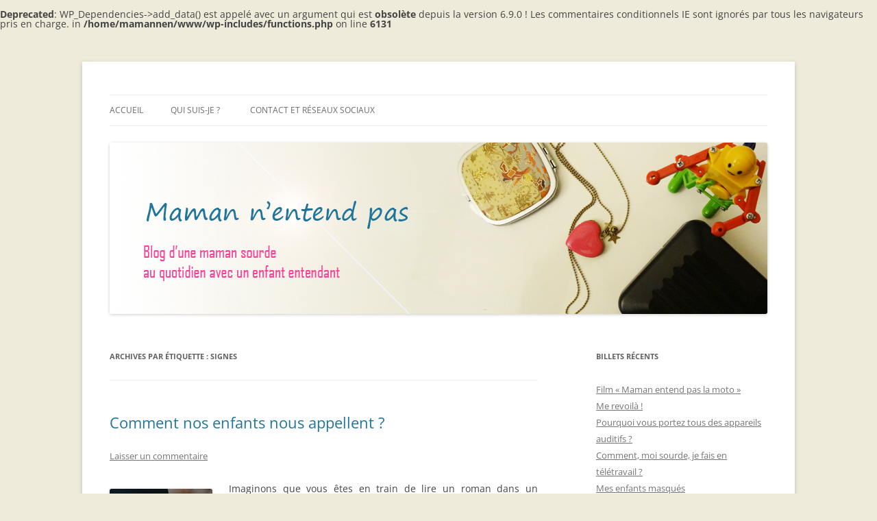

--- FILE ---
content_type: text/html; charset=UTF-8
request_url: https://www.mamannentendpas.fr/tag/signes
body_size: 13964
content:
<!DOCTYPE html>
<!--[if IE 7]>
<html class="ie ie7" lang="fr-FR">
<![endif]-->
<!--[if IE 8]>
<html class="ie ie8" lang="fr-FR">
<![endif]-->
<!--[if !(IE 7) & !(IE 8)]><!-->
<html lang="fr-FR">
<!--<![endif]-->
<head>
<meta charset="UTF-8" />
<meta name="viewport" content="width=device-width, initial-scale=1.0" />
<title>Archives des signes - Maman n&#039;entend pas</title>
<link rel="profile" href="https://gmpg.org/xfn/11" />
<link rel="pingback" href="https://www.mamannentendpas.fr/xmlrpc.php">
<!--[if lt IE 9]>
<script src="https://www.mamannentendpas.fr/wp-content/themes/twentytwelve/js/html5.js?ver=3.7.0" type="text/javascript"></script>
<![endif]-->
<br />
<b>Deprecated</b>:  WP_Dependencies-&gt;add_data() est appelé avec un argument qui est <strong>obsolète</strong> depuis la version 6.9.0 ! Les commentaires conditionnels IE sont ignorés par tous les navigateurs pris en charge. in <b>/home/mamannen/www/wp-includes/functions.php</b> on line <b>6131</b><br />
<meta name='robots' content='index, follow, max-image-preview:large, max-snippet:-1, max-video-preview:-1' />

	<!-- This site is optimized with the Yoast SEO plugin v26.8 - https://yoast.com/product/yoast-seo-wordpress/ -->
	<link rel="canonical" href="https://www.mamannentendpas.fr/tag/signes" />
	<meta property="og:locale" content="fr_FR" />
	<meta property="og:type" content="article" />
	<meta property="og:title" content="Archives des signes - Maman n&#039;entend pas" />
	<meta property="og:url" content="https://www.mamannentendpas.fr/tag/signes" />
	<meta property="og:site_name" content="Maman n&#039;entend pas" />
	<meta name="twitter:card" content="summary_large_image" />
	<script type="application/ld+json" class="yoast-schema-graph">{"@context":"https://schema.org","@graph":[{"@type":"CollectionPage","@id":"https://www.mamannentendpas.fr/tag/signes","url":"https://www.mamannentendpas.fr/tag/signes","name":"Archives des signes - Maman n&#039;entend pas","isPartOf":{"@id":"https://www.mamannentendpas.fr/#website"},"inLanguage":"fr-FR"},{"@type":"WebSite","@id":"https://www.mamannentendpas.fr/#website","url":"https://www.mamannentendpas.fr/","name":"Maman n&#039;entend pas","description":"Blog d&#039;une maman sourde au quotidien avec 2 enfants entendants","potentialAction":[{"@type":"SearchAction","target":{"@type":"EntryPoint","urlTemplate":"https://www.mamannentendpas.fr/?s={search_term_string}"},"query-input":{"@type":"PropertyValueSpecification","valueRequired":true,"valueName":"search_term_string"}}],"inLanguage":"fr-FR"}]}</script>
	<!-- / Yoast SEO plugin. -->


<link rel="alternate" type="application/rss+xml" title="Maman n&#039;entend pas &raquo; Flux" href="https://www.mamannentendpas.fr/feed" />
<link rel="alternate" type="application/rss+xml" title="Maman n&#039;entend pas &raquo; Flux des commentaires" href="https://www.mamannentendpas.fr/comments/feed" />
<link rel="alternate" type="application/rss+xml" title="Maman n&#039;entend pas &raquo; Flux de l’étiquette signes" href="https://www.mamannentendpas.fr/tag/signes/feed" />
<style id='wp-img-auto-sizes-contain-inline-css' type='text/css'>
img:is([sizes=auto i],[sizes^="auto," i]){contain-intrinsic-size:3000px 1500px}
/*# sourceURL=wp-img-auto-sizes-contain-inline-css */
</style>
<style id='wp-emoji-styles-inline-css' type='text/css'>

	img.wp-smiley, img.emoji {
		display: inline !important;
		border: none !important;
		box-shadow: none !important;
		height: 1em !important;
		width: 1em !important;
		margin: 0 0.07em !important;
		vertical-align: -0.1em !important;
		background: none !important;
		padding: 0 !important;
	}
/*# sourceURL=wp-emoji-styles-inline-css */
</style>
<style id='wp-block-library-inline-css' type='text/css'>
:root{--wp-block-synced-color:#7a00df;--wp-block-synced-color--rgb:122,0,223;--wp-bound-block-color:var(--wp-block-synced-color);--wp-editor-canvas-background:#ddd;--wp-admin-theme-color:#007cba;--wp-admin-theme-color--rgb:0,124,186;--wp-admin-theme-color-darker-10:#006ba1;--wp-admin-theme-color-darker-10--rgb:0,107,160.5;--wp-admin-theme-color-darker-20:#005a87;--wp-admin-theme-color-darker-20--rgb:0,90,135;--wp-admin-border-width-focus:2px}@media (min-resolution:192dpi){:root{--wp-admin-border-width-focus:1.5px}}.wp-element-button{cursor:pointer}:root .has-very-light-gray-background-color{background-color:#eee}:root .has-very-dark-gray-background-color{background-color:#313131}:root .has-very-light-gray-color{color:#eee}:root .has-very-dark-gray-color{color:#313131}:root .has-vivid-green-cyan-to-vivid-cyan-blue-gradient-background{background:linear-gradient(135deg,#00d084,#0693e3)}:root .has-purple-crush-gradient-background{background:linear-gradient(135deg,#34e2e4,#4721fb 50%,#ab1dfe)}:root .has-hazy-dawn-gradient-background{background:linear-gradient(135deg,#faaca8,#dad0ec)}:root .has-subdued-olive-gradient-background{background:linear-gradient(135deg,#fafae1,#67a671)}:root .has-atomic-cream-gradient-background{background:linear-gradient(135deg,#fdd79a,#004a59)}:root .has-nightshade-gradient-background{background:linear-gradient(135deg,#330968,#31cdcf)}:root .has-midnight-gradient-background{background:linear-gradient(135deg,#020381,#2874fc)}:root{--wp--preset--font-size--normal:16px;--wp--preset--font-size--huge:42px}.has-regular-font-size{font-size:1em}.has-larger-font-size{font-size:2.625em}.has-normal-font-size{font-size:var(--wp--preset--font-size--normal)}.has-huge-font-size{font-size:var(--wp--preset--font-size--huge)}.has-text-align-center{text-align:center}.has-text-align-left{text-align:left}.has-text-align-right{text-align:right}.has-fit-text{white-space:nowrap!important}#end-resizable-editor-section{display:none}.aligncenter{clear:both}.items-justified-left{justify-content:flex-start}.items-justified-center{justify-content:center}.items-justified-right{justify-content:flex-end}.items-justified-space-between{justify-content:space-between}.screen-reader-text{border:0;clip-path:inset(50%);height:1px;margin:-1px;overflow:hidden;padding:0;position:absolute;width:1px;word-wrap:normal!important}.screen-reader-text:focus{background-color:#ddd;clip-path:none;color:#444;display:block;font-size:1em;height:auto;left:5px;line-height:normal;padding:15px 23px 14px;text-decoration:none;top:5px;width:auto;z-index:100000}html :where(.has-border-color){border-style:solid}html :where([style*=border-top-color]){border-top-style:solid}html :where([style*=border-right-color]){border-right-style:solid}html :where([style*=border-bottom-color]){border-bottom-style:solid}html :where([style*=border-left-color]){border-left-style:solid}html :where([style*=border-width]){border-style:solid}html :where([style*=border-top-width]){border-top-style:solid}html :where([style*=border-right-width]){border-right-style:solid}html :where([style*=border-bottom-width]){border-bottom-style:solid}html :where([style*=border-left-width]){border-left-style:solid}html :where(img[class*=wp-image-]){height:auto;max-width:100%}:where(figure){margin:0 0 1em}html :where(.is-position-sticky){--wp-admin--admin-bar--position-offset:var(--wp-admin--admin-bar--height,0px)}@media screen and (max-width:600px){html :where(.is-position-sticky){--wp-admin--admin-bar--position-offset:0px}}

/*# sourceURL=wp-block-library-inline-css */
</style><style id='global-styles-inline-css' type='text/css'>
:root{--wp--preset--aspect-ratio--square: 1;--wp--preset--aspect-ratio--4-3: 4/3;--wp--preset--aspect-ratio--3-4: 3/4;--wp--preset--aspect-ratio--3-2: 3/2;--wp--preset--aspect-ratio--2-3: 2/3;--wp--preset--aspect-ratio--16-9: 16/9;--wp--preset--aspect-ratio--9-16: 9/16;--wp--preset--color--black: #000000;--wp--preset--color--cyan-bluish-gray: #abb8c3;--wp--preset--color--white: #fff;--wp--preset--color--pale-pink: #f78da7;--wp--preset--color--vivid-red: #cf2e2e;--wp--preset--color--luminous-vivid-orange: #ff6900;--wp--preset--color--luminous-vivid-amber: #fcb900;--wp--preset--color--light-green-cyan: #7bdcb5;--wp--preset--color--vivid-green-cyan: #00d084;--wp--preset--color--pale-cyan-blue: #8ed1fc;--wp--preset--color--vivid-cyan-blue: #0693e3;--wp--preset--color--vivid-purple: #9b51e0;--wp--preset--color--blue: #21759b;--wp--preset--color--dark-gray: #444;--wp--preset--color--medium-gray: #9f9f9f;--wp--preset--color--light-gray: #e6e6e6;--wp--preset--gradient--vivid-cyan-blue-to-vivid-purple: linear-gradient(135deg,rgb(6,147,227) 0%,rgb(155,81,224) 100%);--wp--preset--gradient--light-green-cyan-to-vivid-green-cyan: linear-gradient(135deg,rgb(122,220,180) 0%,rgb(0,208,130) 100%);--wp--preset--gradient--luminous-vivid-amber-to-luminous-vivid-orange: linear-gradient(135deg,rgb(252,185,0) 0%,rgb(255,105,0) 100%);--wp--preset--gradient--luminous-vivid-orange-to-vivid-red: linear-gradient(135deg,rgb(255,105,0) 0%,rgb(207,46,46) 100%);--wp--preset--gradient--very-light-gray-to-cyan-bluish-gray: linear-gradient(135deg,rgb(238,238,238) 0%,rgb(169,184,195) 100%);--wp--preset--gradient--cool-to-warm-spectrum: linear-gradient(135deg,rgb(74,234,220) 0%,rgb(151,120,209) 20%,rgb(207,42,186) 40%,rgb(238,44,130) 60%,rgb(251,105,98) 80%,rgb(254,248,76) 100%);--wp--preset--gradient--blush-light-purple: linear-gradient(135deg,rgb(255,206,236) 0%,rgb(152,150,240) 100%);--wp--preset--gradient--blush-bordeaux: linear-gradient(135deg,rgb(254,205,165) 0%,rgb(254,45,45) 50%,rgb(107,0,62) 100%);--wp--preset--gradient--luminous-dusk: linear-gradient(135deg,rgb(255,203,112) 0%,rgb(199,81,192) 50%,rgb(65,88,208) 100%);--wp--preset--gradient--pale-ocean: linear-gradient(135deg,rgb(255,245,203) 0%,rgb(182,227,212) 50%,rgb(51,167,181) 100%);--wp--preset--gradient--electric-grass: linear-gradient(135deg,rgb(202,248,128) 0%,rgb(113,206,126) 100%);--wp--preset--gradient--midnight: linear-gradient(135deg,rgb(2,3,129) 0%,rgb(40,116,252) 100%);--wp--preset--font-size--small: 13px;--wp--preset--font-size--medium: 20px;--wp--preset--font-size--large: 36px;--wp--preset--font-size--x-large: 42px;--wp--preset--spacing--20: 0.44rem;--wp--preset--spacing--30: 0.67rem;--wp--preset--spacing--40: 1rem;--wp--preset--spacing--50: 1.5rem;--wp--preset--spacing--60: 2.25rem;--wp--preset--spacing--70: 3.38rem;--wp--preset--spacing--80: 5.06rem;--wp--preset--shadow--natural: 6px 6px 9px rgba(0, 0, 0, 0.2);--wp--preset--shadow--deep: 12px 12px 50px rgba(0, 0, 0, 0.4);--wp--preset--shadow--sharp: 6px 6px 0px rgba(0, 0, 0, 0.2);--wp--preset--shadow--outlined: 6px 6px 0px -3px rgb(255, 255, 255), 6px 6px rgb(0, 0, 0);--wp--preset--shadow--crisp: 6px 6px 0px rgb(0, 0, 0);}:where(.is-layout-flex){gap: 0.5em;}:where(.is-layout-grid){gap: 0.5em;}body .is-layout-flex{display: flex;}.is-layout-flex{flex-wrap: wrap;align-items: center;}.is-layout-flex > :is(*, div){margin: 0;}body .is-layout-grid{display: grid;}.is-layout-grid > :is(*, div){margin: 0;}:where(.wp-block-columns.is-layout-flex){gap: 2em;}:where(.wp-block-columns.is-layout-grid){gap: 2em;}:where(.wp-block-post-template.is-layout-flex){gap: 1.25em;}:where(.wp-block-post-template.is-layout-grid){gap: 1.25em;}.has-black-color{color: var(--wp--preset--color--black) !important;}.has-cyan-bluish-gray-color{color: var(--wp--preset--color--cyan-bluish-gray) !important;}.has-white-color{color: var(--wp--preset--color--white) !important;}.has-pale-pink-color{color: var(--wp--preset--color--pale-pink) !important;}.has-vivid-red-color{color: var(--wp--preset--color--vivid-red) !important;}.has-luminous-vivid-orange-color{color: var(--wp--preset--color--luminous-vivid-orange) !important;}.has-luminous-vivid-amber-color{color: var(--wp--preset--color--luminous-vivid-amber) !important;}.has-light-green-cyan-color{color: var(--wp--preset--color--light-green-cyan) !important;}.has-vivid-green-cyan-color{color: var(--wp--preset--color--vivid-green-cyan) !important;}.has-pale-cyan-blue-color{color: var(--wp--preset--color--pale-cyan-blue) !important;}.has-vivid-cyan-blue-color{color: var(--wp--preset--color--vivid-cyan-blue) !important;}.has-vivid-purple-color{color: var(--wp--preset--color--vivid-purple) !important;}.has-black-background-color{background-color: var(--wp--preset--color--black) !important;}.has-cyan-bluish-gray-background-color{background-color: var(--wp--preset--color--cyan-bluish-gray) !important;}.has-white-background-color{background-color: var(--wp--preset--color--white) !important;}.has-pale-pink-background-color{background-color: var(--wp--preset--color--pale-pink) !important;}.has-vivid-red-background-color{background-color: var(--wp--preset--color--vivid-red) !important;}.has-luminous-vivid-orange-background-color{background-color: var(--wp--preset--color--luminous-vivid-orange) !important;}.has-luminous-vivid-amber-background-color{background-color: var(--wp--preset--color--luminous-vivid-amber) !important;}.has-light-green-cyan-background-color{background-color: var(--wp--preset--color--light-green-cyan) !important;}.has-vivid-green-cyan-background-color{background-color: var(--wp--preset--color--vivid-green-cyan) !important;}.has-pale-cyan-blue-background-color{background-color: var(--wp--preset--color--pale-cyan-blue) !important;}.has-vivid-cyan-blue-background-color{background-color: var(--wp--preset--color--vivid-cyan-blue) !important;}.has-vivid-purple-background-color{background-color: var(--wp--preset--color--vivid-purple) !important;}.has-black-border-color{border-color: var(--wp--preset--color--black) !important;}.has-cyan-bluish-gray-border-color{border-color: var(--wp--preset--color--cyan-bluish-gray) !important;}.has-white-border-color{border-color: var(--wp--preset--color--white) !important;}.has-pale-pink-border-color{border-color: var(--wp--preset--color--pale-pink) !important;}.has-vivid-red-border-color{border-color: var(--wp--preset--color--vivid-red) !important;}.has-luminous-vivid-orange-border-color{border-color: var(--wp--preset--color--luminous-vivid-orange) !important;}.has-luminous-vivid-amber-border-color{border-color: var(--wp--preset--color--luminous-vivid-amber) !important;}.has-light-green-cyan-border-color{border-color: var(--wp--preset--color--light-green-cyan) !important;}.has-vivid-green-cyan-border-color{border-color: var(--wp--preset--color--vivid-green-cyan) !important;}.has-pale-cyan-blue-border-color{border-color: var(--wp--preset--color--pale-cyan-blue) !important;}.has-vivid-cyan-blue-border-color{border-color: var(--wp--preset--color--vivid-cyan-blue) !important;}.has-vivid-purple-border-color{border-color: var(--wp--preset--color--vivid-purple) !important;}.has-vivid-cyan-blue-to-vivid-purple-gradient-background{background: var(--wp--preset--gradient--vivid-cyan-blue-to-vivid-purple) !important;}.has-light-green-cyan-to-vivid-green-cyan-gradient-background{background: var(--wp--preset--gradient--light-green-cyan-to-vivid-green-cyan) !important;}.has-luminous-vivid-amber-to-luminous-vivid-orange-gradient-background{background: var(--wp--preset--gradient--luminous-vivid-amber-to-luminous-vivid-orange) !important;}.has-luminous-vivid-orange-to-vivid-red-gradient-background{background: var(--wp--preset--gradient--luminous-vivid-orange-to-vivid-red) !important;}.has-very-light-gray-to-cyan-bluish-gray-gradient-background{background: var(--wp--preset--gradient--very-light-gray-to-cyan-bluish-gray) !important;}.has-cool-to-warm-spectrum-gradient-background{background: var(--wp--preset--gradient--cool-to-warm-spectrum) !important;}.has-blush-light-purple-gradient-background{background: var(--wp--preset--gradient--blush-light-purple) !important;}.has-blush-bordeaux-gradient-background{background: var(--wp--preset--gradient--blush-bordeaux) !important;}.has-luminous-dusk-gradient-background{background: var(--wp--preset--gradient--luminous-dusk) !important;}.has-pale-ocean-gradient-background{background: var(--wp--preset--gradient--pale-ocean) !important;}.has-electric-grass-gradient-background{background: var(--wp--preset--gradient--electric-grass) !important;}.has-midnight-gradient-background{background: var(--wp--preset--gradient--midnight) !important;}.has-small-font-size{font-size: var(--wp--preset--font-size--small) !important;}.has-medium-font-size{font-size: var(--wp--preset--font-size--medium) !important;}.has-large-font-size{font-size: var(--wp--preset--font-size--large) !important;}.has-x-large-font-size{font-size: var(--wp--preset--font-size--x-large) !important;}
/*# sourceURL=global-styles-inline-css */
</style>

<style id='classic-theme-styles-inline-css' type='text/css'>
/*! This file is auto-generated */
.wp-block-button__link{color:#fff;background-color:#32373c;border-radius:9999px;box-shadow:none;text-decoration:none;padding:calc(.667em + 2px) calc(1.333em + 2px);font-size:1.125em}.wp-block-file__button{background:#32373c;color:#fff;text-decoration:none}
/*# sourceURL=/wp-includes/css/classic-themes.min.css */
</style>
<link rel='stylesheet' id='twentytwelve-fonts-css' href='https://www.mamannentendpas.fr/wp-content/themes/twentytwelve/fonts/font-open-sans.css?ver=20230328' type='text/css' media='all' />
<link rel='stylesheet' id='twentytwelve-style-css' href='https://www.mamannentendpas.fr/wp-content/themes/twentytwelve/style.css?ver=20250715' type='text/css' media='all' />
<link rel='stylesheet' id='twentytwelve-block-style-css' href='https://www.mamannentendpas.fr/wp-content/themes/twentytwelve/css/blocks.css?ver=20240812' type='text/css' media='all' />
<script type="text/javascript" src="https://www.mamannentendpas.fr/wp-includes/js/jquery/jquery.min.js?ver=3.7.1" id="jquery-core-js"></script>
<script type="text/javascript" src="https://www.mamannentendpas.fr/wp-includes/js/jquery/jquery-migrate.min.js?ver=3.4.1" id="jquery-migrate-js"></script>
<script type="text/javascript" src="https://www.mamannentendpas.fr/wp-content/themes/twentytwelve/js/navigation.js?ver=20250303" id="twentytwelve-navigation-js" defer="defer" data-wp-strategy="defer"></script>
<link rel="https://api.w.org/" href="https://www.mamannentendpas.fr/wp-json/" /><link rel="alternate" title="JSON" type="application/json" href="https://www.mamannentendpas.fr/wp-json/wp/v2/tags/27" /><link rel="EditURI" type="application/rsd+xml" title="RSD" href="https://www.mamannentendpas.fr/xmlrpc.php?rsd" />
<meta name="generator" content="WordPress 6.9" />
<style type="text/css">.recentcomments a{display:inline !important;padding:0 !important;margin:0 !important;}</style>	<style type="text/css" id="twentytwelve-header-css">
		.site-title,
	.site-description {
		position: absolute;
		clip-path: inset(50%);
	}
			</style>
	<style type="text/css" id="custom-background-css">
body.custom-background { background-color: #eeebda; }
</style>
	</head>

<body class="archive tag tag-signes tag-27 custom-background wp-embed-responsive wp-theme-twentytwelve custom-font-enabled single-author">
<div id="page" class="hfeed site">
	<a class="screen-reader-text skip-link" href="#content">Aller au contenu</a>
	<header id="masthead" class="site-header">
		<hgroup>
					<h1 class="site-title"><a href="https://www.mamannentendpas.fr/" rel="home" >Maman n&#039;entend pas</a></h1>
			<h2 class="site-description">Blog d&#039;une maman sourde au quotidien avec 2 enfants entendants</h2>
		</hgroup>

		<nav id="site-navigation" class="main-navigation">
			<button class="menu-toggle">Menu</button>
			<div class="nav-menu"><ul>
<li ><a href="https://www.mamannentendpas.fr/">Accueil</a></li><li class="page_item page-item-32"><a href="https://www.mamannentendpas.fr/qui-suis-je">Qui suis-je ?</a></li>
<li class="page_item page-item-206"><a href="https://www.mamannentendpas.fr/contact">Contact et réseaux sociaux</a></li>
</ul></div>
		</nav><!-- #site-navigation -->

				<a href="https://www.mamannentendpas.fr/"  rel="home"><img src="https://www.mamannentendpas.fr/wp-content/uploads/2013/02/copy-bandeau-fini2.jpg" width="960" height="250" alt="Maman n&#039;entend pas" class="header-image" srcset="https://www.mamannentendpas.fr/wp-content/uploads/2013/02/copy-bandeau-fini2.jpg 960w, https://www.mamannentendpas.fr/wp-content/uploads/2013/02/copy-bandeau-fini2-300x78.jpg 300w, https://www.mamannentendpas.fr/wp-content/uploads/2013/02/copy-bandeau-fini2-624x162.jpg 624w" sizes="(max-width: 960px) 100vw, 960px" decoding="async" fetchpriority="high" /></a>
			</header><!-- #masthead -->

	<div id="main" class="wrapper">

	<section id="primary" class="site-content">
		<div id="content" role="main">

					<header class="archive-header">
				<h1 class="archive-title">
				Archives par étiquette&nbsp;: <span>signes</span>				</h1>

						</header><!-- .archive-header -->

			
	<article id="post-12241" class="post-12241 post type-post status-publish format-standard hentry category-communication-parent-enfant category-comment-je-fais tag-communication-visuelle tag-signes tag-voix">
				<header class="entry-header">
			
						<h1 class="entry-title">
				<a href="https://www.mamannentendpas.fr/2018/06/comment-nos-enfants-nous-appellent.html" rel="bookmark">Comment nos enfants nous appellent ?</a>
			</h1>
										<div class="comments-link">
					<a href="https://www.mamannentendpas.fr/2018/06/comment-nos-enfants-nous-appellent.html#respond"><span class="leave-reply">Laisser un commentaire</span></a>				</div><!-- .comments-link -->
					</header><!-- .entry-header -->

				<div class="entry-content">
			<p style="text-align: justify;"><img decoding="async" class="alignleft size-thumbnail wp-image-146" alt="" src="https://www.mamannentendpas.fr/wp-content/uploads/2013/02/IMG_9498_post-150x136.jpg" width="150" height="136" />Imaginons que vous êtes en train de lire un roman dans un fauteuil douillet. Vous êtes dans la même pièce que vos deux enfants adorables qui jouent seuls. D&rsquo;un coup, ils vous tapotent sur le bras ! Limite tremblement de terre !</p>
<p style="text-align: justify;">Alors, <span style="color: #f34d94;">comment préférez-vous que vos enfants vous appellent :</span> <a href="https://www.mamannentendpas.fr/2018/06/comment-nos-enfants-nous-appellent.html#more-12241" class="more-link">Continuer la lecture <span class="meta-nav">&rarr;</span></a></p>
					</div><!-- .entry-content -->
		
		<footer class="entry-meta">
			Cette entrée a été publiée dans <a href="https://www.mamannentendpas.fr/category/au-quotidien/communication-parent-enfant" rel="category tag">Communication parent-enfant</a>, <a href="https://www.mamannentendpas.fr/category/au-quotidien/comment-je-fais" rel="category tag">Mes astuces &amp; aides</a>, et marquée avec <a href="https://www.mamannentendpas.fr/tag/communication-visuelle" rel="tag">communication visuelle</a>, <a href="https://www.mamannentendpas.fr/tag/signes" rel="tag">signes</a>, <a href="https://www.mamannentendpas.fr/tag/voix" rel="tag">voix</a>, le <a href="https://www.mamannentendpas.fr/2018/06/comment-nos-enfants-nous-appellent.html" title="11:11" rel="bookmark"><time class="entry-date" datetime="2018-06-03T11:11:49+01:00">03/06/2018</time></a> <span class="by-author">par <span class="author vcard"><a class="url fn n" href="https://www.mamannentendpas.fr/author/laure" title="Afficher tous les articles par Laure" rel="author">Laure</a></span></span>.								</footer><!-- .entry-meta -->
	</article><!-- #post -->

	<article id="post-10918" class="post-10918 post type-post status-publish format-standard hentry category-communication-parent-enfant tag-articuler tag-communication-visuelle tag-signes">
				<header class="entry-header">
			
						<h1 class="entry-title">
				<a href="https://www.mamannentendpas.fr/2016/06/la-communication-avec-mes-enfants-de-2-et-6-ans.html" rel="bookmark">La communication avec mes enfants de 2 et 6 ans</a>
			</h1>
										<div class="comments-link">
					<a href="https://www.mamannentendpas.fr/2016/06/la-communication-avec-mes-enfants-de-2-et-6-ans.html#respond"><span class="leave-reply">Laisser un commentaire</span></a>				</div><!-- .comments-link -->
					</header><!-- .entry-header -->

				<div class="entry-content">
			<p style="text-align: justify;"><img decoding="async" class="alignleft size-thumbnail wp-image-146" alt="" src="https://www.mamannentendpas.fr/wp-content/uploads/2013/02/IMG_9498_post-150x136.jpg" width="150" height="136" />J&rsquo;aime bien voir les <span style="color: #ff3d94;">évolutions</span> de mes enfants (comme tous les parents, je pense !) et je continue suite à mes billets précédents : <a title="Communication avec mon bébé de 17 mois" href="https://www.mamannentendpas.fr/?p=9492">communication avec mon bébé de 17 mois</a> et <a title="Communication avec mon bébé de 17 mois" href="https://www.mamannentendpas.fr/?p=9492">c</a><a title="Communication entre les parents entendant / sourd et un enfant entendant ?" href="https://www.mamannentendpas.fr/?p=8844">ommunication entre les parents entendant / sourd et un enfant entendant ?  </a><br />
Comme vous pouvez le voir, en tant que maman sourde, je pense que c&rsquo;est devenu &#8211; sans le faire exprès &#8211; l&rsquo;un de mes principaux <span style="color: #ff3d94;">intérêts</span> quotidiens. Je ne peux m&#8217;empêcher d&rsquo;admirer mes enfants intelligents (comme toutes les mamans, hein!) ou de trouver un défaut dans notre mode de communication et d&rsquo;essayer de trouver une solution <a href="https://www.mamannentendpas.fr/2016/06/la-communication-avec-mes-enfants-de-2-et-6-ans.html#more-10918" class="more-link">Continuer la lecture <span class="meta-nav">&rarr;</span></a></p>
					</div><!-- .entry-content -->
		
		<footer class="entry-meta">
			Cette entrée a été publiée dans <a href="https://www.mamannentendpas.fr/category/au-quotidien/communication-parent-enfant" rel="category tag">Communication parent-enfant</a>, et marquée avec <a href="https://www.mamannentendpas.fr/tag/articuler" rel="tag">articuler</a>, <a href="https://www.mamannentendpas.fr/tag/communication-visuelle" rel="tag">communication visuelle</a>, <a href="https://www.mamannentendpas.fr/tag/signes" rel="tag">signes</a>, le <a href="https://www.mamannentendpas.fr/2016/06/la-communication-avec-mes-enfants-de-2-et-6-ans.html" title="13:53" rel="bookmark"><time class="entry-date" datetime="2016-06-07T13:53:12+01:00">07/06/2016</time></a> <span class="by-author">par <span class="author vcard"><a class="url fn n" href="https://www.mamannentendpas.fr/author/laure" title="Afficher tous les articles par Laure" rel="author">Laure</a></span></span>.								</footer><!-- .entry-meta -->
	</article><!-- #post -->

	<article id="post-9558" class="post-9558 post type-post status-publish format-standard hentry category-communication-parent-enfant tag-bebe tag-bebe-signeur tag-communication-visuelle tag-creche tag-francais-signe tag-livre tag-mimes tag-signes">
				<header class="entry-header">
			
						<h1 class="entry-title">
				<a href="https://www.mamannentendpas.fr/2015/09/bebes-signeurs.html" rel="bookmark">Bébés signeurs</a>
			</h1>
										<div class="comments-link">
					<a href="https://www.mamannentendpas.fr/2015/09/bebes-signeurs.html#respond"><span class="leave-reply">Laisser un commentaire</span></a>				</div><!-- .comments-link -->
					</header><!-- .entry-header -->

				<div class="entry-content">
			<p style="text-align: justify;"><img loading="lazy" decoding="async" class="alignleft size-thumbnail wp-image-5077" alt="image[1]" src="https://www.mamannentendpas.fr/wp-content/uploads/2014/02/image1-150x150.jpeg" width="150" height="150" />Je lis de plus en plus d&rsquo;articles (au niveau local ou régional) sur les signes utilisés en crèche, ou encore des nouvelles crèches &#8211; éventuellement gérées par un professionnel sourd &#8211; qui accueillent aussi des bébés sourds. Les ateliers bébés signeurs fleurissent un peu partout en France et on propose aussi de former des assistantes maternelles à la communication visuelle&#8230; <span style="color: #ff3d94;">Les bébés signeurs, est-ce la tendance du moment ou un véritable succès construit en quelques années ?</span></p>
<p style="text-align: justify;"><em id="__mceDel"><span style="color: #ff3d94;"> <a href="https://www.mamannentendpas.fr/2015/09/bebes-signeurs.html#more-9558" class="more-link">Continuer la lecture <span class="meta-nav">&rarr;</span></a></span></em></p>
					</div><!-- .entry-content -->
		
		<footer class="entry-meta">
			Cette entrée a été publiée dans <a href="https://www.mamannentendpas.fr/category/au-quotidien/communication-parent-enfant" rel="category tag">Communication parent-enfant</a>, et marquée avec <a href="https://www.mamannentendpas.fr/tag/bebe" rel="tag">bébé</a>, <a href="https://www.mamannentendpas.fr/tag/bebe-signeur" rel="tag">bébé signeur</a>, <a href="https://www.mamannentendpas.fr/tag/communication-visuelle" rel="tag">communication visuelle</a>, <a href="https://www.mamannentendpas.fr/tag/creche" rel="tag">crèche</a>, <a href="https://www.mamannentendpas.fr/tag/francais-signe" rel="tag">français signé</a>, <a href="https://www.mamannentendpas.fr/tag/livre" rel="tag">livre</a>, <a href="https://www.mamannentendpas.fr/tag/mimes" rel="tag">mimes</a>, <a href="https://www.mamannentendpas.fr/tag/signes" rel="tag">signes</a>, le <a href="https://www.mamannentendpas.fr/2015/09/bebes-signeurs.html" title="21:20" rel="bookmark"><time class="entry-date" datetime="2015-09-30T21:20:53+01:00">30/09/2015</time></a> <span class="by-author">par <span class="author vcard"><a class="url fn n" href="https://www.mamannentendpas.fr/author/laure" title="Afficher tous les articles par Laure" rel="author">Laure</a></span></span>.								</footer><!-- .entry-meta -->
	</article><!-- #post -->

	<article id="post-6798" class="post-6798 post type-post status-publish format-standard hentry category-communication-parent-enfant tag-communication-visuelle tag-signes">
				<header class="entry-header">
			
						<h1 class="entry-title">
				<a href="https://www.mamannentendpas.fr/2014/11/non-non-non.html" rel="bookmark">Non non non</a>
			</h1>
										<div class="comments-link">
					<a href="https://www.mamannentendpas.fr/2014/11/non-non-non.html#respond"><span class="leave-reply">Laisser un commentaire</span></a>				</div><!-- .comments-link -->
					</header><!-- .entry-header -->

				<div class="entry-content">
			<p style="text-align: justify;"><img loading="lazy" decoding="async" class="alignleft size-thumbnail wp-image-5959" alt="mafille" src="https://www.mamannentendpas.fr/wp-content/uploads/2014/05/mafille-150x150.jpg" width="150" height="150" />J&rsquo;adore ce moment avec ma fille Tchipie ! Du haut de ses presque 7 mois, elle a <span style="color: #ff3d94;">communiqué</span> avec nous, son papa, P&rsquo;tit Loup et moi. Pas verbalement mais visuellement.</p>
<p style="text-align: justify;">Elle ne lève pas encore son bras pour dire <em>au revoir</em>, elle ne fait pas encore le signe <em>dormir</em> quand je le lui fais pour la coucher, mais elle fait  <a href="https://www.mamannentendpas.fr/2014/11/non-non-non.html#more-6798" class="more-link">Continuer la lecture <span class="meta-nav">&rarr;</span></a></p>
					</div><!-- .entry-content -->
		
		<footer class="entry-meta">
			Cette entrée a été publiée dans <a href="https://www.mamannentendpas.fr/category/au-quotidien/communication-parent-enfant" rel="category tag">Communication parent-enfant</a>, et marquée avec <a href="https://www.mamannentendpas.fr/tag/communication-visuelle" rel="tag">communication visuelle</a>, <a href="https://www.mamannentendpas.fr/tag/signes" rel="tag">signes</a>, le <a href="https://www.mamannentendpas.fr/2014/11/non-non-non.html" title="09:38" rel="bookmark"><time class="entry-date" datetime="2014-11-21T09:38:52+01:00">21/11/2014</time></a> <span class="by-author">par <span class="author vcard"><a class="url fn n" href="https://www.mamannentendpas.fr/author/laure" title="Afficher tous les articles par Laure" rel="author">Laure</a></span></span>.								</footer><!-- .entry-meta -->
	</article><!-- #post -->

	<article id="post-4707" class="post-4707 post type-post status-publish format-standard hentry category-je-minteresse-un-peu-a-tout tag-accessibilite tag-handiparentalite tag-ivg tag-maternite tag-signes">
				<header class="entry-header">
			
						<h1 class="entry-title">
				<a href="https://www.mamannentendpas.fr/2014/03/un-petit-tour-sur-le-web-n2.html" rel="bookmark">un petit tour sur le web n°2</a>
			</h1>
										<div class="comments-link">
					<a href="https://www.mamannentendpas.fr/2014/03/un-petit-tour-sur-le-web-n2.html#respond"><span class="leave-reply">Laisser un commentaire</span></a>				</div><!-- .comments-link -->
					</header><!-- .entry-header -->

				<div class="entry-content">
			<p><span style="line-height: 24px;">Depuis le premier billet <a title="Un petit tour sur le web" href="https://www.mamannentendpas.fr/?p=3579">un petit tour sur le web</a>, j&rsquo;ai trouvé quelques liens ou infos sympas à connaître :<br />
</span></p>
<ul style="text-align: justify;">
</ul>
<ul>
<li><span style="line-height: 1.714285714; font-size: 1rem;">Non seulement nous sommes sourdes ou mamans, nous sommes aussi <span style="text-decoration: underline;">femmes</span><em> (hier c&rsquo;était la journée des droits de la femme)</em>&#8230;  <a href="https://www.mamannentendpas.fr/2014/03/un-petit-tour-sur-le-web-n2.html#more-4707" class="more-link">Continuer la lecture <span class="meta-nav">&rarr;</span></a></span></li>
</ul>
					</div><!-- .entry-content -->
		
		<footer class="entry-meta">
			Cette entrée a été publiée dans <a href="https://www.mamannentendpas.fr/category/je-minteresse-un-peu-a-tout" rel="category tag">Je m'intéresse un peu à tout</a>, et marquée avec <a href="https://www.mamannentendpas.fr/tag/accessibilite" rel="tag">accessibilité</a>, <a href="https://www.mamannentendpas.fr/tag/handiparentalite" rel="tag">handiparentalité</a>, <a href="https://www.mamannentendpas.fr/tag/ivg" rel="tag">IVG</a>, <a href="https://www.mamannentendpas.fr/tag/maternite" rel="tag">maternité</a>, <a href="https://www.mamannentendpas.fr/tag/signes" rel="tag">signes</a>, le <a href="https://www.mamannentendpas.fr/2014/03/un-petit-tour-sur-le-web-n2.html" title="09:06" rel="bookmark"><time class="entry-date" datetime="2014-03-09T09:06:29+01:00">09/03/2014</time></a> <span class="by-author">par <span class="author vcard"><a class="url fn n" href="https://www.mamannentendpas.fr/author/laure" title="Afficher tous les articles par Laure" rel="author">Laure</a></span></span>.								</footer><!-- .entry-meta -->
	</article><!-- #post -->

	<article id="post-5073" class="post-5073 post type-post status-publish format-standard hentry category-communication-parent-enfant category-comment-je-fais tag-editions-monica-companys tag-livre tag-signes">
				<header class="entry-header">
			
						<h1 class="entry-title">
				<a href="https://www.mamannentendpas.fr/2014/03/livres-pour-apprendre-des-signes-a-lenfant.html" rel="bookmark">Livres pour apprendre des signes à l&rsquo;enfant</a>
			</h1>
										<div class="comments-link">
					<a href="https://www.mamannentendpas.fr/2014/03/livres-pour-apprendre-des-signes-a-lenfant.html#comments">5 réponses</a>				</div><!-- .comments-link -->
					</header><!-- .entry-header -->

				<div class="entry-content">
			<p style="text-align: justify;"><span style="line-height: 1.714285714; font-size: 1rem;">Ou pour le faire intéresser à la langue des signes&#8230;</span></p>
<p style="text-align: justify;"><span style="line-height: 1.714285714; font-size: 1rem;">Je crois que j&rsquo;ai acheté ces imagiers pendant la deuxième année de P&rsquo;tit Loup. Dans mon souvenir, c&rsquo;était un coffret que j&rsquo;avais trouvé sur le site des éditions Monica Companys <a href="https://www.mamannentendpas.fr/2014/03/livres-pour-apprendre-des-signes-a-lenfant.html#more-5073" class="more-link">Continuer la lecture <span class="meta-nav">&rarr;</span></a></span></p>
					</div><!-- .entry-content -->
		
		<footer class="entry-meta">
			Cette entrée a été publiée dans <a href="https://www.mamannentendpas.fr/category/au-quotidien/communication-parent-enfant" rel="category tag">Communication parent-enfant</a>, <a href="https://www.mamannentendpas.fr/category/au-quotidien/comment-je-fais" rel="category tag">Mes astuces &amp; aides</a>, et marquée avec <a href="https://www.mamannentendpas.fr/tag/editions-monica-companys" rel="tag">Editions Monica Companys</a>, <a href="https://www.mamannentendpas.fr/tag/livre" rel="tag">livre</a>, <a href="https://www.mamannentendpas.fr/tag/signes" rel="tag">signes</a>, le <a href="https://www.mamannentendpas.fr/2014/03/livres-pour-apprendre-des-signes-a-lenfant.html" title="09:14" rel="bookmark"><time class="entry-date" datetime="2014-03-03T09:14:55+01:00">03/03/2014</time></a> <span class="by-author">par <span class="author vcard"><a class="url fn n" href="https://www.mamannentendpas.fr/author/laure" title="Afficher tous les articles par Laure" rel="author">Laure</a></span></span>.								</footer><!-- .entry-meta -->
	</article><!-- #post -->

	<article id="post-3426" class="post-3426 post type-post status-publish format-standard hentry category-communication-parent-enfant tag-articuler tag-communication-visuelle tag-mimes tag-signes">
				<header class="entry-header">
			
						<h1 class="entry-title">
				<a href="https://www.mamannentendpas.fr/2013/11/et-maintenant-il-articule.html" rel="bookmark">Et maintenant, il articule</a>
			</h1>
										<div class="comments-link">
					<a href="https://www.mamannentendpas.fr/2013/11/et-maintenant-il-articule.html#respond"><span class="leave-reply">Laisser un commentaire</span></a>				</div><!-- .comments-link -->
					</header><!-- .entry-header -->

				<div class="entry-content">
			<p style="text-align: justify;"><img loading="lazy" decoding="async" class="alignleft size-thumbnail wp-image-146" alt="IMG_9498_post" src="https://www.mamannentendpas.fr/wp-content/uploads/2013/02/IMG_9498_post-150x136.jpg" width="150" height="136" />Cela ne fait pas si longtemps que cela mais P&rsquo;tit Loup articule avec moi. Depuis quelques mois déjà.</p>
<p style="text-align: justify;">Je me souviens d&rsquo;une période où, pendant qu&rsquo;il me parlait, il ne me regardait pas ou  pire, il sautait dans tous les sens ! Je ne l&rsquo;écoutais pas ou je ne jouais pas avec lui  <a href="https://www.mamannentendpas.fr/2013/11/et-maintenant-il-articule.html#more-3426" class="more-link">Continuer la lecture <span class="meta-nav">&rarr;</span></a></p>
					</div><!-- .entry-content -->
		
		<footer class="entry-meta">
			Cette entrée a été publiée dans <a href="https://www.mamannentendpas.fr/category/au-quotidien/communication-parent-enfant" rel="category tag">Communication parent-enfant</a>, et marquée avec <a href="https://www.mamannentendpas.fr/tag/articuler" rel="tag">articuler</a>, <a href="https://www.mamannentendpas.fr/tag/communication-visuelle" rel="tag">communication visuelle</a>, <a href="https://www.mamannentendpas.fr/tag/mimes" rel="tag">mimes</a>, <a href="https://www.mamannentendpas.fr/tag/signes" rel="tag">signes</a>, le <a href="https://www.mamannentendpas.fr/2013/11/et-maintenant-il-articule.html" title="13:17" rel="bookmark"><time class="entry-date" datetime="2013-11-06T13:17:55+01:00">06/11/2013</time></a> <span class="by-author">par <span class="author vcard"><a class="url fn n" href="https://www.mamannentendpas.fr/author/laure" title="Afficher tous les articles par Laure" rel="author">Laure</a></span></span>.								</footer><!-- .entry-meta -->
	</article><!-- #post -->

	<article id="post-1374" class="post-1374 post type-post status-publish format-standard hentry category-communication-parent-enfant category-comment-je-fais tag-bebe tag-communication-visuelle tag-langue-des-signes tag-signes">
				<header class="entry-header">
			
						<h1 class="entry-title">
				<a href="https://www.mamannentendpas.fr/2013/05/comment-apprendre-les-signes-pour-communiquer-avec-bebe.html" rel="bookmark">comment apprendre les signes pour communiquer avec bébé ?</a>
			</h1>
										<div class="comments-link">
					<a href="https://www.mamannentendpas.fr/2013/05/comment-apprendre-les-signes-pour-communiquer-avec-bebe.html#comments">2 réponses</a>				</div><!-- .comments-link -->
					</header><!-- .entry-header -->

				<div class="entry-content">
			<p>on m&rsquo;a demandé comment apprendre des signes pour communiquer avec son bébé. Je lui ai répondu avec plaisir et me suis rendue compte de ma (petite) bêtise&#8230; je ne vous en ai pas encore parlé sur mon blog !</p>
<p>alors, pour apprendre quelques signes, j&rsquo;ai trouvé ces 2 sites sympas : <a href="https://www.mamannentendpas.fr/2013/05/comment-apprendre-les-signes-pour-communiquer-avec-bebe.html#more-1374" class="more-link">Continuer la lecture <span class="meta-nav">&rarr;</span></a></p>
					</div><!-- .entry-content -->
		
		<footer class="entry-meta">
			Cette entrée a été publiée dans <a href="https://www.mamannentendpas.fr/category/au-quotidien/communication-parent-enfant" rel="category tag">Communication parent-enfant</a>, <a href="https://www.mamannentendpas.fr/category/au-quotidien/comment-je-fais" rel="category tag">Mes astuces &amp; aides</a>, et marquée avec <a href="https://www.mamannentendpas.fr/tag/bebe" rel="tag">bébé</a>, <a href="https://www.mamannentendpas.fr/tag/communication-visuelle" rel="tag">communication visuelle</a>, <a href="https://www.mamannentendpas.fr/tag/langue-des-signes" rel="tag">langue des signes</a>, <a href="https://www.mamannentendpas.fr/tag/signes" rel="tag">signes</a>, le <a href="https://www.mamannentendpas.fr/2013/05/comment-apprendre-les-signes-pour-communiquer-avec-bebe.html" title="20:46" rel="bookmark"><time class="entry-date" datetime="2013-05-21T20:46:31+01:00">21/05/2013</time></a> <span class="by-author">par <span class="author vcard"><a class="url fn n" href="https://www.mamannentendpas.fr/author/laure" title="Afficher tous les articles par Laure" rel="author">Laure</a></span></span>.								</footer><!-- .entry-meta -->
	</article><!-- #post -->

	<article id="post-107" class="post-107 post type-post status-publish format-standard hentry category-communication-parent-enfant tag-communication-visuelle tag-francais-signe tag-mimes tag-signes tag-voix">
				<header class="entry-header">
			
						<h1 class="entry-title">
				<a href="https://www.mamannentendpas.fr/2013/02/la-communication-visuelle-avec-mon-enfant.html" rel="bookmark">La communication (visuelle) avec mon enfant</a>
			</h1>
										<div class="comments-link">
					<a href="https://www.mamannentendpas.fr/2013/02/la-communication-visuelle-avec-mon-enfant.html#comments">2 réponses</a>				</div><!-- .comments-link -->
					</header><!-- .entry-header -->

				<div class="entry-content">
			<p><a href="https://www.mamannentendpas.fr/wp-content/uploads/2013/02/IMG_9498_post.jpg"><img loading="lazy" decoding="async" class="size-thumbnail wp-image-146 alignleft" alt="" src="https://www.mamannentendpas.fr/wp-content/uploads/2013/02/IMG_9498_post-150x136.jpg" width="150" height="136" /></a>On me demande souvent si je parle la langue des signes avec mon fils. Question normale.</p>
<p>Alors, en quelques mots, je parle oralement, j&rsquo;utilise ma voix au quotidien, c&rsquo;est d&rsquo;abord mon état de « sourde oraliste ». C&rsquo;est-à-dire que je privilégie l&rsquo;oral au quotidien, peu importe le second moyen de communication que je peux avoir (Langue des Signes Française -LSF- ou Langage Parlé Complété -LPC-). <a href="https://www.mamannentendpas.fr/2013/02/la-communication-visuelle-avec-mon-enfant.html#more-107" class="more-link">Continuer la lecture <span class="meta-nav">&rarr;</span></a></p>
					</div><!-- .entry-content -->
		
		<footer class="entry-meta">
			Cette entrée a été publiée dans <a href="https://www.mamannentendpas.fr/category/au-quotidien/communication-parent-enfant" rel="category tag">Communication parent-enfant</a>, et marquée avec <a href="https://www.mamannentendpas.fr/tag/communication-visuelle" rel="tag">communication visuelle</a>, <a href="https://www.mamannentendpas.fr/tag/francais-signe" rel="tag">français signé</a>, <a href="https://www.mamannentendpas.fr/tag/mimes" rel="tag">mimes</a>, <a href="https://www.mamannentendpas.fr/tag/signes" rel="tag">signes</a>, <a href="https://www.mamannentendpas.fr/tag/voix" rel="tag">voix</a>, le <a href="https://www.mamannentendpas.fr/2013/02/la-communication-visuelle-avec-mon-enfant.html" title="23:20" rel="bookmark"><time class="entry-date" datetime="2013-02-28T23:20:33+01:00">28/02/2013</time></a> <span class="by-author">par <span class="author vcard"><a class="url fn n" href="https://www.mamannentendpas.fr/author/laure" title="Afficher tous les articles par Laure" rel="author">Laure</a></span></span>.								</footer><!-- .entry-meta -->
	</article><!-- #post -->

		
		</div><!-- #content -->
	</section><!-- #primary -->


			<div id="secondary" class="widget-area" role="complementary">
			
		<aside id="recent-posts-2" class="widget widget_recent_entries">
		<h3 class="widget-title">Billets récents</h3>
		<ul>
											<li>
					<a href="https://www.mamannentendpas.fr/2025/12/film-maman-entend-pas-la-moto.html">Film « Maman entend pas la moto »</a>
									</li>
											<li>
					<a href="https://www.mamannentendpas.fr/2025/10/me-revoila.html">Me revoilà !</a>
									</li>
											<li>
					<a href="https://www.mamannentendpas.fr/2021/04/pourquoi-vous-portez-tous-des-appareils-auditifs.html">Pourquoi vous portez tous des appareils auditifs ?</a>
									</li>
											<li>
					<a href="https://www.mamannentendpas.fr/2020/12/comment-moi-sourde-je-fais-en-teletravail.html">Comment, moi sourde, je fais en télétravail ?</a>
									</li>
											<li>
					<a href="https://www.mamannentendpas.fr/2020/12/mes-enfants-masques.html">Mes enfants masqués</a>
									</li>
											<li>
					<a href="https://www.mamannentendpas.fr/2020/11/mon-quotidien-masque.html">Mon quotidien masqué</a>
									</li>
											<li>
					<a href="https://www.mamannentendpas.fr/2020/04/une-journee-type-en-confinement.html">Une journée type en confinement</a>
									</li>
											<li>
					<a href="https://www.mamannentendpas.fr/2020/04/confinement-oui-et-alors.html">Confinement, oui et alors?</a>
									</li>
											<li>
					<a href="https://www.mamannentendpas.fr/2020/01/et-les-greves-dans-tout-cela.html">Et les grèves dans tout cela ?</a>
									</li>
											<li>
					<a href="https://www.mamannentendpas.fr/2020/01/communication-avec-mes-enfants-de-9-ans-et-5-ans.html">Communication avec mes enfants de 9,5 ans et 5 ans</a>
									</li>
					</ul>

		</aside><aside id="recent-comments-2" class="widget widget_recent_comments"><h3 class="widget-title">Commentaires récents</h3><ul id="recentcomments"><li class="recentcomments"><span class="comment-author-link"><a href="https://apprendreaecouter.com/" class="url" rel="ugc external nofollow">Laplane Vivien</a></span> dans <a href="https://www.mamannentendpas.fr/2025/12/film-maman-entend-pas-la-moto.html#comment-223665">Film « Maman entend pas la moto »</a></li><li class="recentcomments"><span class="comment-author-link">Catherine Tourneur</span> dans <a href="https://www.mamannentendpas.fr/2025/12/film-maman-entend-pas-la-moto.html#comment-223664">Film « Maman entend pas la moto »</a></li><li class="recentcomments"><span class="comment-author-link">Claudine</span> dans <a href="https://www.mamannentendpas.fr/2015/10/interview-maman-sourde-delphine-l-semmele.html#comment-207641">Interview maman sourde : Delphine, L s&#8217;emmêle</a></li><li class="recentcomments"><span class="comment-author-link">Irène Bourrin</span> dans <a href="https://www.mamannentendpas.fr/2018/01/la-bibliotherapie-et-la-surdite.html#comment-207356">La bibliothérapie et la surdité</a></li><li class="recentcomments"><span class="comment-author-link">Thomas</span> dans <a href="https://www.mamannentendpas.fr/2017/01/les-youtubeurs-sourds.html#comment-207266">Les youtubeurs sourds</a></li></ul></aside><aside id="categories-3" class="widget widget_categories"><h3 class="widget-title">Catégories</h3>
			<ul>
					<li class="cat-item cat-item-22"><a href="https://www.mamannentendpas.fr/category/au-quotidien">Au quotidien</a>
</li>
	<li class="cat-item cat-item-14"><a href="https://www.mamannentendpas.fr/category/autour-de-la-surdite">Autour de la surdité</a>
</li>
	<li class="cat-item cat-item-31"><a href="https://www.mamannentendpas.fr/category/au-quotidien/communication-parent-enfant">Communication parent-enfant</a>
</li>
	<li class="cat-item cat-item-45"><a href="https://www.mamannentendpas.fr/category/couple-mixte">Couple mixte</a>
</li>
	<li class="cat-item cat-item-166"><a href="https://www.mamannentendpas.fr/category/grossesse-2">Grossesse</a>
</li>
	<li class="cat-item cat-item-13"><a href="https://www.mamannentendpas.fr/category/je-minteresse-un-peu-a-tout">Je m&#039;intéresse un peu à tout</a>
</li>
	<li class="cat-item cat-item-58"><a href="https://www.mamannentendpas.fr/category/je-me-souviens">Je me souviens</a>
</li>
	<li class="cat-item cat-item-2"><a href="https://www.mamannentendpas.fr/category/la-vie-du-blog">La vie du blog</a>
</li>
	<li class="cat-item cat-item-3"><a href="https://www.mamannentendpas.fr/category/au-quotidien/comment-je-fais">Mes astuces &amp; aides</a>
</li>
	<li class="cat-item cat-item-17"><a href="https://www.mamannentendpas.fr/category/mes-coups-de-coeur">Mes coups de coeur</a>
</li>
	<li class="cat-item cat-item-54"><a href="https://www.mamannentendpas.fr/category/metro-boulot-dodo">Métro boulot dodo</a>
</li>
	<li class="cat-item cat-item-32"><a href="https://www.mamannentendpas.fr/category/petits-plaisirs">Petits plaisirs</a>
</li>
	<li class="cat-item cat-item-11"><a href="https://www.mamannentendpas.fr/category/sorties-avec-enfants-accessibles-ou-pas">Sorties avec enfants&#8230; accessibles ou pas</a>
</li>
	<li class="cat-item cat-item-8"><a href="https://www.mamannentendpas.fr/category/temoignages">Vos témoignages</a>
</li>
			</ul>

			</aside><aside id="archives-2" class="widget widget_archive"><h3 class="widget-title">Archives</h3>		<label class="screen-reader-text" for="archives-dropdown-2">Archives</label>
		<select id="archives-dropdown-2" name="archive-dropdown">
			
			<option value="">Sélectionner un mois</option>
				<option value='https://www.mamannentendpas.fr/2025/12'> décembre 2025 </option>
	<option value='https://www.mamannentendpas.fr/2025/10'> octobre 2025 </option>
	<option value='https://www.mamannentendpas.fr/2021/04'> avril 2021 </option>
	<option value='https://www.mamannentendpas.fr/2020/12'> décembre 2020 </option>
	<option value='https://www.mamannentendpas.fr/2020/11'> novembre 2020 </option>
	<option value='https://www.mamannentendpas.fr/2020/04'> avril 2020 </option>
	<option value='https://www.mamannentendpas.fr/2020/01'> janvier 2020 </option>
	<option value='https://www.mamannentendpas.fr/2019/11'> novembre 2019 </option>
	<option value='https://www.mamannentendpas.fr/2019/06'> juin 2019 </option>
	<option value='https://www.mamannentendpas.fr/2019/05'> mai 2019 </option>
	<option value='https://www.mamannentendpas.fr/2019/02'> février 2019 </option>
	<option value='https://www.mamannentendpas.fr/2019/01'> janvier 2019 </option>
	<option value='https://www.mamannentendpas.fr/2018/12'> décembre 2018 </option>
	<option value='https://www.mamannentendpas.fr/2018/06'> juin 2018 </option>
	<option value='https://www.mamannentendpas.fr/2018/02'> février 2018 </option>
	<option value='https://www.mamannentendpas.fr/2018/01'> janvier 2018 </option>
	<option value='https://www.mamannentendpas.fr/2017/12'> décembre 2017 </option>
	<option value='https://www.mamannentendpas.fr/2017/10'> octobre 2017 </option>
	<option value='https://www.mamannentendpas.fr/2017/08'> août 2017 </option>
	<option value='https://www.mamannentendpas.fr/2017/05'> mai 2017 </option>
	<option value='https://www.mamannentendpas.fr/2017/03'> mars 2017 </option>
	<option value='https://www.mamannentendpas.fr/2017/02'> février 2017 </option>
	<option value='https://www.mamannentendpas.fr/2017/01'> janvier 2017 </option>
	<option value='https://www.mamannentendpas.fr/2016/11'> novembre 2016 </option>
	<option value='https://www.mamannentendpas.fr/2016/09'> septembre 2016 </option>
	<option value='https://www.mamannentendpas.fr/2016/07'> juillet 2016 </option>
	<option value='https://www.mamannentendpas.fr/2016/06'> juin 2016 </option>
	<option value='https://www.mamannentendpas.fr/2016/05'> mai 2016 </option>
	<option value='https://www.mamannentendpas.fr/2016/04'> avril 2016 </option>
	<option value='https://www.mamannentendpas.fr/2016/03'> mars 2016 </option>
	<option value='https://www.mamannentendpas.fr/2016/02'> février 2016 </option>
	<option value='https://www.mamannentendpas.fr/2016/01'> janvier 2016 </option>
	<option value='https://www.mamannentendpas.fr/2015/12'> décembre 2015 </option>
	<option value='https://www.mamannentendpas.fr/2015/11'> novembre 2015 </option>
	<option value='https://www.mamannentendpas.fr/2015/10'> octobre 2015 </option>
	<option value='https://www.mamannentendpas.fr/2015/09'> septembre 2015 </option>
	<option value='https://www.mamannentendpas.fr/2015/08'> août 2015 </option>
	<option value='https://www.mamannentendpas.fr/2015/07'> juillet 2015 </option>
	<option value='https://www.mamannentendpas.fr/2015/06'> juin 2015 </option>
	<option value='https://www.mamannentendpas.fr/2015/05'> mai 2015 </option>
	<option value='https://www.mamannentendpas.fr/2015/04'> avril 2015 </option>
	<option value='https://www.mamannentendpas.fr/2015/03'> mars 2015 </option>
	<option value='https://www.mamannentendpas.fr/2015/02'> février 2015 </option>
	<option value='https://www.mamannentendpas.fr/2015/01'> janvier 2015 </option>
	<option value='https://www.mamannentendpas.fr/2014/12'> décembre 2014 </option>
	<option value='https://www.mamannentendpas.fr/2014/11'> novembre 2014 </option>
	<option value='https://www.mamannentendpas.fr/2014/10'> octobre 2014 </option>
	<option value='https://www.mamannentendpas.fr/2014/09'> septembre 2014 </option>
	<option value='https://www.mamannentendpas.fr/2014/08'> août 2014 </option>
	<option value='https://www.mamannentendpas.fr/2014/07'> juillet 2014 </option>
	<option value='https://www.mamannentendpas.fr/2014/06'> juin 2014 </option>
	<option value='https://www.mamannentendpas.fr/2014/05'> mai 2014 </option>
	<option value='https://www.mamannentendpas.fr/2014/04'> avril 2014 </option>
	<option value='https://www.mamannentendpas.fr/2014/03'> mars 2014 </option>
	<option value='https://www.mamannentendpas.fr/2014/02'> février 2014 </option>
	<option value='https://www.mamannentendpas.fr/2014/01'> janvier 2014 </option>
	<option value='https://www.mamannentendpas.fr/2013/12'> décembre 2013 </option>
	<option value='https://www.mamannentendpas.fr/2013/11'> novembre 2013 </option>
	<option value='https://www.mamannentendpas.fr/2013/10'> octobre 2013 </option>
	<option value='https://www.mamannentendpas.fr/2013/09'> septembre 2013 </option>
	<option value='https://www.mamannentendpas.fr/2013/08'> août 2013 </option>
	<option value='https://www.mamannentendpas.fr/2013/07'> juillet 2013 </option>
	<option value='https://www.mamannentendpas.fr/2013/06'> juin 2013 </option>
	<option value='https://www.mamannentendpas.fr/2013/05'> mai 2013 </option>
	<option value='https://www.mamannentendpas.fr/2013/04'> avril 2013 </option>
	<option value='https://www.mamannentendpas.fr/2013/03'> mars 2013 </option>
	<option value='https://www.mamannentendpas.fr/2013/02'> février 2013 </option>

		</select>

			<script type="text/javascript">
/* <![CDATA[ */

( ( dropdownId ) => {
	const dropdown = document.getElementById( dropdownId );
	function onSelectChange() {
		setTimeout( () => {
			if ( 'escape' === dropdown.dataset.lastkey ) {
				return;
			}
			if ( dropdown.value ) {
				document.location.href = dropdown.value;
			}
		}, 250 );
	}
	function onKeyUp( event ) {
		if ( 'Escape' === event.key ) {
			dropdown.dataset.lastkey = 'escape';
		} else {
			delete dropdown.dataset.lastkey;
		}
	}
	function onClick() {
		delete dropdown.dataset.lastkey;
	}
	dropdown.addEventListener( 'keyup', onKeyUp );
	dropdown.addEventListener( 'click', onClick );
	dropdown.addEventListener( 'change', onSelectChange );
})( "archives-dropdown-2" );

//# sourceURL=WP_Widget_Archives%3A%3Awidget
/* ]]> */
</script>
</aside><aside id="tag_cloud-2" class="widget widget_tag_cloud"><h3 class="widget-title">Nuage</h3><div class="tagcloud"><ul class='wp-tag-cloud' role='list'>
	<li><a href="https://www.mamannentendpas.fr/tag/accessibilite" class="tag-cloud-link tag-link-19 tag-link-position-1" style="font-size: 22pt;" aria-label="accessibilité (22 éléments)">accessibilité</a></li>
	<li><a href="https://www.mamannentendpas.fr/tag/appareils-auditifs" class="tag-cloud-link tag-link-221 tag-link-position-2" style="font-size: 9.8421052631579pt;" aria-label="appareils auditifs (4 éléments)">appareils auditifs</a></li>
	<li><a href="https://www.mamannentendpas.fr/tag/articuler" class="tag-cloud-link tag-link-132 tag-link-position-3" style="font-size: 13.526315789474pt;" aria-label="articuler (7 éléments)">articuler</a></li>
	<li><a href="https://www.mamannentendpas.fr/tag/babyphone" class="tag-cloud-link tag-link-4 tag-link-position-4" style="font-size: 12.605263157895pt;" aria-label="babyphone (6 éléments)">babyphone</a></li>
	<li><a href="https://www.mamannentendpas.fr/tag/blog" class="tag-cloud-link tag-link-136 tag-link-position-5" style="font-size: 9.8421052631579pt;" aria-label="blog (4 éléments)">blog</a></li>
	<li><a href="https://www.mamannentendpas.fr/tag/bebe" class="tag-cloud-link tag-link-7 tag-link-position-6" style="font-size: 15.368421052632pt;" aria-label="bébé (9 éléments)">bébé</a></li>
	<li><a href="https://www.mamannentendpas.fr/tag/cinema" class="tag-cloud-link tag-link-103 tag-link-position-7" style="font-size: 8pt;" aria-label="cinéma (3 éléments)">cinéma</a></li>
	<li><a href="https://www.mamannentendpas.fr/tag/coda" class="tag-cloud-link tag-link-150 tag-link-position-8" style="font-size: 14.447368421053pt;" aria-label="CODA (8 éléments)">CODA</a></li>
	<li><a href="https://www.mamannentendpas.fr/tag/communication" class="tag-cloud-link tag-link-338 tag-link-position-9" style="font-size: 16.842105263158pt;" aria-label="communication (11 éléments)">communication</a></li>
	<li><a href="https://www.mamannentendpas.fr/tag/communication-visuelle" class="tag-cloud-link tag-link-24 tag-link-position-10" style="font-size: 20.526315789474pt;" aria-label="communication visuelle (18 éléments)">communication visuelle</a></li>
	<li><a href="https://www.mamannentendpas.fr/tag/couple-mixte-2" class="tag-cloud-link tag-link-46 tag-link-position-11" style="font-size: 15.368421052632pt;" aria-label="couple mixte (9 éléments)">couple mixte</a></li>
	<li><a href="https://www.mamannentendpas.fr/tag/dvd" class="tag-cloud-link tag-link-97 tag-link-position-12" style="font-size: 8pt;" aria-label="DVD (3 éléments)">DVD</a></li>
	<li><a href="https://www.mamannentendpas.fr/tag/eeps" class="tag-cloud-link tag-link-149 tag-link-position-13" style="font-size: 13.526315789474pt;" aria-label="EEPS (7 éléments)">EEPS</a></li>
	<li><a href="https://www.mamannentendpas.fr/tag/enfant-entendant" class="tag-cloud-link tag-link-10 tag-link-position-14" style="font-size: 15.368421052632pt;" aria-label="enfant entendant (9 éléments)">enfant entendant</a></li>
	<li><a href="https://www.mamannentendpas.fr/tag/enfants" class="tag-cloud-link tag-link-60 tag-link-position-15" style="font-size: 13.526315789474pt;" aria-label="enfants (7 éléments)">enfants</a></li>
	<li><a href="https://www.mamannentendpas.fr/tag/enfants-entendants" class="tag-cloud-link tag-link-327 tag-link-position-16" style="font-size: 18.684210526316pt;" aria-label="enfants entendants (14 éléments)">enfants entendants</a></li>
	<li><a href="https://www.mamannentendpas.fr/tag/francais-signe" class="tag-cloud-link tag-link-25 tag-link-position-17" style="font-size: 8pt;" aria-label="français signé (3 éléments)">français signé</a></li>
	<li><a href="https://www.mamannentendpas.fr/tag/handiparentalite" class="tag-cloud-link tag-link-144 tag-link-position-18" style="font-size: 16.842105263158pt;" aria-label="handiparentalité (11 éléments)">handiparentalité</a></li>
	<li><a href="https://www.mamannentendpas.fr/tag/integration" class="tag-cloud-link tag-link-99 tag-link-position-19" style="font-size: 19.605263157895pt;" aria-label="intégration (16 éléments)">intégration</a></li>
	<li><a href="https://www.mamannentendpas.fr/tag/langue-des-signes" class="tag-cloud-link tag-link-72 tag-link-position-20" style="font-size: 13.526315789474pt;" aria-label="langue des signes (7 éléments)">langue des signes</a></li>
	<li><a href="https://www.mamannentendpas.fr/tag/lecture-labiale" class="tag-cloud-link tag-link-79 tag-link-position-21" style="font-size: 16.105263157895pt;" aria-label="lecture labiale (10 éléments)">lecture labiale</a></li>
	<li><a href="https://www.mamannentendpas.fr/tag/le-handicap" class="tag-cloud-link tag-link-61 tag-link-position-22" style="font-size: 8pt;" aria-label="le handicap (3 éléments)">le handicap</a></li>
	<li><a href="https://www.mamannentendpas.fr/tag/lisa" class="tag-cloud-link tag-link-49 tag-link-position-23" style="font-size: 9.8421052631579pt;" aria-label="lisa (4 éléments)">lisa</a></li>
	<li><a href="https://www.mamannentendpas.fr/tag/livre" class="tag-cloud-link tag-link-151 tag-link-position-24" style="font-size: 12.605263157895pt;" aria-label="livre (6 éléments)">livre</a></li>
	<li><a href="https://www.mamannentendpas.fr/tag/lsf" class="tag-cloud-link tag-link-71 tag-link-position-25" style="font-size: 11.315789473684pt;" aria-label="LSF (5 éléments)">LSF</a></li>
	<li><a href="https://www.mamannentendpas.fr/tag/maman-sourde" class="tag-cloud-link tag-link-9 tag-link-position-26" style="font-size: 21.631578947368pt;" aria-label="maman sourde (21 éléments)">maman sourde</a></li>
	<li><a href="https://www.mamannentendpas.fr/tag/mimes" class="tag-cloud-link tag-link-26 tag-link-position-27" style="font-size: 8pt;" aria-label="mimes (3 éléments)">mimes</a></li>
	<li><a href="https://www.mamannentendpas.fr/tag/mot-denfant" class="tag-cloud-link tag-link-76 tag-link-position-28" style="font-size: 8pt;" aria-label="mot d&#039;enfant (3 éléments)">mot d&#039;enfant</a></li>
	<li><a href="https://www.mamannentendpas.fr/tag/papa-sourd" class="tag-cloud-link tag-link-135 tag-link-position-29" style="font-size: 9.8421052631579pt;" aria-label="papa sourd (4 éléments)">papa sourd</a></li>
	<li><a href="https://www.mamannentendpas.fr/tag/parents-sourds" class="tag-cloud-link tag-link-70 tag-link-position-30" style="font-size: 21.263157894737pt;" aria-label="Parents sourds (20 éléments)">Parents sourds</a></li>
	<li><a href="https://www.mamannentendpas.fr/tag/paris" class="tag-cloud-link tag-link-86 tag-link-position-31" style="font-size: 12.605263157895pt;" aria-label="Paris (6 éléments)">Paris</a></li>
	<li><a href="https://www.mamannentendpas.fr/tag/pch" class="tag-cloud-link tag-link-143 tag-link-position-32" style="font-size: 9.8421052631579pt;" aria-label="PCH (4 éléments)">PCH</a></li>
	<li><a href="https://www.mamannentendpas.fr/tag/regard" class="tag-cloud-link tag-link-110 tag-link-position-33" style="font-size: 9.8421052631579pt;" aria-label="regard (4 éléments)">regard</a></li>
	<li><a href="https://www.mamannentendpas.fr/tag/regard-des-autres" class="tag-cloud-link tag-link-101 tag-link-position-34" style="font-size: 12.605263157895pt;" aria-label="regard des autres (6 éléments)">regard des autres</a></li>
	<li><a href="https://www.mamannentendpas.fr/tag/repeter" class="tag-cloud-link tag-link-78 tag-link-position-35" style="font-size: 14.447368421053pt;" aria-label="répéter (8 éléments)">répéter</a></li>
	<li><a href="https://www.mamannentendpas.fr/tag/signes" class="tag-cloud-link tag-link-27 tag-link-position-36" style="font-size: 15.368421052632pt;" aria-label="signes (9 éléments)">signes</a></li>
	<li><a href="https://www.mamannentendpas.fr/tag/sourd-entendant" class="tag-cloud-link tag-link-47 tag-link-position-37" style="font-size: 16.105263157895pt;" aria-label="sourd / entendant (10 éléments)">sourd / entendant</a></li>
	<li><a href="https://www.mamannentendpas.fr/tag/surdite" class="tag-cloud-link tag-link-293 tag-link-position-38" style="font-size: 20.157894736842pt;" aria-label="surdité (17 éléments)">surdité</a></li>
	<li><a href="https://www.mamannentendpas.fr/tag/systeme-davertissement-pour-sourds" class="tag-cloud-link tag-link-48 tag-link-position-39" style="font-size: 9.8421052631579pt;" aria-label="système d&#039;avertissement pour sourds (4 éléments)">système d&#039;avertissement pour sourds</a></li>
	<li><a href="https://www.mamannentendpas.fr/tag/travail" class="tag-cloud-link tag-link-271 tag-link-position-40" style="font-size: 12.605263157895pt;" aria-label="travail (6 éléments)">travail</a></li>
	<li><a href="https://www.mamannentendpas.fr/tag/telephone" class="tag-cloud-link tag-link-106 tag-link-position-41" style="font-size: 9.8421052631579pt;" aria-label="téléphone (4 éléments)">téléphone</a></li>
	<li><a href="https://www.mamannentendpas.fr/tag/teletravail" class="tag-cloud-link tag-link-354 tag-link-position-42" style="font-size: 9.8421052631579pt;" aria-label="télétravail (4 éléments)">télétravail</a></li>
	<li><a href="https://www.mamannentendpas.fr/tag/voix" class="tag-cloud-link tag-link-28 tag-link-position-43" style="font-size: 13.526315789474pt;" aria-label="voix (7 éléments)">voix</a></li>
	<li><a href="https://www.mamannentendpas.fr/tag/temoignages" class="tag-cloud-link tag-link-300 tag-link-position-44" style="font-size: 9.8421052631579pt;" aria-label="Vos témoignages (4 éléments)">Vos témoignages</a></li>
	<li><a href="https://www.mamannentendpas.fr/tag/ecole-maternelle" class="tag-cloud-link tag-link-73 tag-link-position-45" style="font-size: 8pt;" aria-label="école maternelle (3 éléments)">école maternelle</a></li>
</ul>
</div>
</aside>		</div><!-- #secondary -->
		</div><!-- #main .wrapper -->
	<footer id="colophon" role="contentinfo">
		<div class="site-info">
									<a href="https://wordpress.org/" class="imprint" title="Plate-forme de publication personnelle à la pointe de la sémantique">
				Fièrement propulsé par WordPress			</a>
		</div><!-- .site-info -->
	</footer><!-- #colophon -->
</div><!-- #page -->

<script type="speculationrules">
{"prefetch":[{"source":"document","where":{"and":[{"href_matches":"/*"},{"not":{"href_matches":["/wp-*.php","/wp-admin/*","/wp-content/uploads/*","/wp-content/*","/wp-content/plugins/*","/wp-content/themes/twentytwelve/*","/*\\?(.+)"]}},{"not":{"selector_matches":"a[rel~=\"nofollow\"]"}},{"not":{"selector_matches":".no-prefetch, .no-prefetch a"}}]},"eagerness":"conservative"}]}
</script>
<script id="wp-emoji-settings" type="application/json">
{"baseUrl":"https://s.w.org/images/core/emoji/17.0.2/72x72/","ext":".png","svgUrl":"https://s.w.org/images/core/emoji/17.0.2/svg/","svgExt":".svg","source":{"concatemoji":"https://www.mamannentendpas.fr/wp-includes/js/wp-emoji-release.min.js?ver=6.9"}}
</script>
<script type="module">
/* <![CDATA[ */
/*! This file is auto-generated */
const a=JSON.parse(document.getElementById("wp-emoji-settings").textContent),o=(window._wpemojiSettings=a,"wpEmojiSettingsSupports"),s=["flag","emoji"];function i(e){try{var t={supportTests:e,timestamp:(new Date).valueOf()};sessionStorage.setItem(o,JSON.stringify(t))}catch(e){}}function c(e,t,n){e.clearRect(0,0,e.canvas.width,e.canvas.height),e.fillText(t,0,0);t=new Uint32Array(e.getImageData(0,0,e.canvas.width,e.canvas.height).data);e.clearRect(0,0,e.canvas.width,e.canvas.height),e.fillText(n,0,0);const a=new Uint32Array(e.getImageData(0,0,e.canvas.width,e.canvas.height).data);return t.every((e,t)=>e===a[t])}function p(e,t){e.clearRect(0,0,e.canvas.width,e.canvas.height),e.fillText(t,0,0);var n=e.getImageData(16,16,1,1);for(let e=0;e<n.data.length;e++)if(0!==n.data[e])return!1;return!0}function u(e,t,n,a){switch(t){case"flag":return n(e,"\ud83c\udff3\ufe0f\u200d\u26a7\ufe0f","\ud83c\udff3\ufe0f\u200b\u26a7\ufe0f")?!1:!n(e,"\ud83c\udde8\ud83c\uddf6","\ud83c\udde8\u200b\ud83c\uddf6")&&!n(e,"\ud83c\udff4\udb40\udc67\udb40\udc62\udb40\udc65\udb40\udc6e\udb40\udc67\udb40\udc7f","\ud83c\udff4\u200b\udb40\udc67\u200b\udb40\udc62\u200b\udb40\udc65\u200b\udb40\udc6e\u200b\udb40\udc67\u200b\udb40\udc7f");case"emoji":return!a(e,"\ud83e\u1fac8")}return!1}function f(e,t,n,a){let r;const o=(r="undefined"!=typeof WorkerGlobalScope&&self instanceof WorkerGlobalScope?new OffscreenCanvas(300,150):document.createElement("canvas")).getContext("2d",{willReadFrequently:!0}),s=(o.textBaseline="top",o.font="600 32px Arial",{});return e.forEach(e=>{s[e]=t(o,e,n,a)}),s}function r(e){var t=document.createElement("script");t.src=e,t.defer=!0,document.head.appendChild(t)}a.supports={everything:!0,everythingExceptFlag:!0},new Promise(t=>{let n=function(){try{var e=JSON.parse(sessionStorage.getItem(o));if("object"==typeof e&&"number"==typeof e.timestamp&&(new Date).valueOf()<e.timestamp+604800&&"object"==typeof e.supportTests)return e.supportTests}catch(e){}return null}();if(!n){if("undefined"!=typeof Worker&&"undefined"!=typeof OffscreenCanvas&&"undefined"!=typeof URL&&URL.createObjectURL&&"undefined"!=typeof Blob)try{var e="postMessage("+f.toString()+"("+[JSON.stringify(s),u.toString(),c.toString(),p.toString()].join(",")+"));",a=new Blob([e],{type:"text/javascript"});const r=new Worker(URL.createObjectURL(a),{name:"wpTestEmojiSupports"});return void(r.onmessage=e=>{i(n=e.data),r.terminate(),t(n)})}catch(e){}i(n=f(s,u,c,p))}t(n)}).then(e=>{for(const n in e)a.supports[n]=e[n],a.supports.everything=a.supports.everything&&a.supports[n],"flag"!==n&&(a.supports.everythingExceptFlag=a.supports.everythingExceptFlag&&a.supports[n]);var t;a.supports.everythingExceptFlag=a.supports.everythingExceptFlag&&!a.supports.flag,a.supports.everything||((t=a.source||{}).concatemoji?r(t.concatemoji):t.wpemoji&&t.twemoji&&(r(t.twemoji),r(t.wpemoji)))});
//# sourceURL=https://www.mamannentendpas.fr/wp-includes/js/wp-emoji-loader.min.js
/* ]]> */
</script>
</body>
</html>
